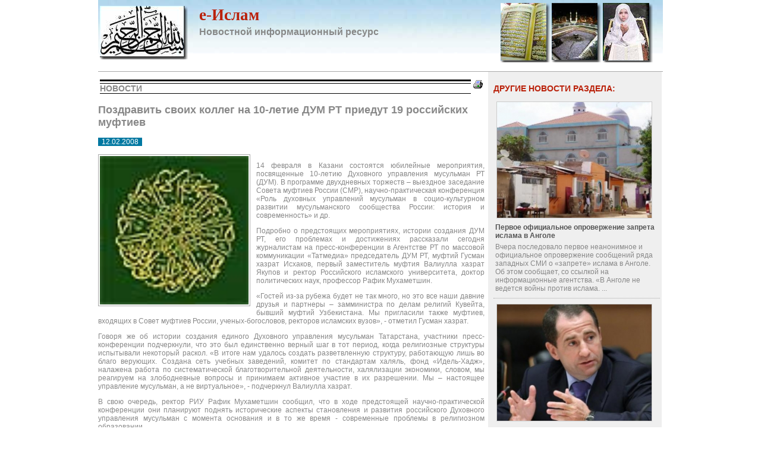

--- FILE ---
content_type: text/html
request_url: https://e-islam.ru/newsall/news/?id=1568&print=1
body_size: 14593
content:
<!DOCTYPE html>
<html>
<head>
<!--
	For more information visit the Express-Internet web site at: 
	
			http://www.express-internet.ru
	
	All source code contained is the copyright of Express-Internet company © 2001-2009.
-->
<title>Новости ислама. Информационный проект | Поздравить своих коллег на 10-летие ДУМ РТ приедут 19 российских муфтиев  | Новости</title>
<meta name="description" content="Новостная лента. Новости ислама. Информационный проект">
<meta name="keywords" content="Новостная лента. Новости ислама. Информационный проект">
<meta name="copyright" content="All source code contained is the copyright (c) of Express-Internet company © 2001-2013.">
<meta name="Author-Corporate" content="Express-Internet. http://www.express-internet.ru">
<meta name="Author-Email" content="info@e-inet.ru">
<meta name="Publisher-Email" content="">
<meta name="bbd0a0cb41e991d3cf21035ffd0b9e28" content=""/>
<meta name="rpb57644340e8d4bbab9c771fd61d0cb8b" content="cdbe09985823b402605e48b457583e8f" />
<meta name="bbd0a0cb41e991d3cf21035ffd0b9e28" content=""/>
<meta name="rpb57644340e8d4bbab9c771fd61d0cb8b" content="cdbe09985823b402605e48b457583e8f" />
<link rel="stylesheet" href="/www/favicon.ico" type="text/css" media="screen">
<meta http-equiv="Content-Type" content="text/html; charset=windows-1251">
<link rel="stylesheet" href="/www/css/screen.css" type="text/css">
<link rel="stylesheet" href="/www/css/style.css" type="text/css">
<link rel="stylesheet" href="/www/css/news.css" type="text/css">
<link rel="stylesheet" href="/www/css/vkladka.css" type="text/css">


	<link rel="stylesheet" type="text/css" href="/www/highslide/highslide.css" />
	<!--[if lt IE 7]>
	<link rel="stylesheet" type="text/css" href="/www/highslide/highslide-ie6.css" />
	<![endif]-->
	<script type="text/javascript" src="/highslide-full.js"></script>	

</head>

<body>
<div class="allpage">
	<div class="container clearfix">

		<div class="s-950 first last sitetop clearfix" onclick="document.location='/'">
			<div class="first leftlogo">
				<img src="/www/pics/main-logo.png">
			</div>
			<div class="toplogo">
				<div class="sitetitle1">e-Ислам</div>
				<div class="sitetitle2">Новостной информационный ресурс</div>
			</div>
			<div class="last rightlogo">
				<img src="/www/pics/right-logo.png">
			</div>
		</div>
		
		
		<div class="s-950 first last">
			<div class="s-468 first">
				
			</div>
			<div class="s-468 last">
				
			</div>
		</div>
		
		<div class="s-950 first last mpagefon">
			<div class="s-650 first">


	<table width=100%><tr><td><div class="rt1"><div class="rt2">Новости</div></div></td><td width=16><a href=?id=1568&print=1><img src="/www/pics/print.gif" border=0 alt="Версия для печати"></a></td></tr></table>
	
	<!-- BEGIN OF CONTENT -->
	
	<!-- END OF CONTENT -->
	
	<h1>Поздравить своих коллег на 10-летие ДУМ РТ приедут 19 российских муфтиев</h1>
<br><span class="dtinnews">&nbsp; 12.02.2008 &nbsp;</span><br><br>



	<i></i>
	<!--begin of news-->
	
			<img src="/www/imgs/news/amblem_06146875000.jpg" class="bodyImg">
		<P align=justify>14 февраля в Казани состоятся юбилейные мероприятия, посвященные 10-летию Духовного управления мусульман РТ (ДУМ). В программе двухдневных торжеств – выездное заседание Совета муфтиев России (СМР), научно-практическая конференция «Роль духовных управлений мусульман в социо-культурном развитии мусульманского сообщества России: история и современность» и др. </P>
<P align=justify>Подробно о предстоящих мероприятиях, истории создания ДУМ РТ, его проблемах и достижениях рассказали сегодня журналистам на пресс-конференции в Агентстве РТ по массовой коммуникации «Татмедиа» председатель ДУМ РТ, муфтий Гусман хазрат Исхаков, первый заместитель муфтия Валиулла хазрат Якупов и ректор Российского исламского университета, доктор политических наук, профессор Рафик Мухаметшин. </P>
<P align=justify>«Гостей из-за рубежа будет не так много, но это все наши давние друзья и партнеры – замминистра по делам религий Кувейта, бывший муфтий Узбекистана. Мы пригласили также муфтиев, входящих в Совет муфтиев России, ученых-богословов, ректоров исламских вузов», - отметил Гусман хазрат. </P>
<P align=justify>Говоря же об истории создания единого Духовного управления мусульман Татарстана, участники пресс-конференции подчеркнули, что это был единственно верный шаг в тот период, когда религиозные структуры испытывали некоторый раскол. «В итоге нам удалось создать разветвленную структуру, работающую лишь во благо верующих. Создана сеть учебных заведений, комитет по стандартам халяль, фонд «Идель-Хадж», налажена работа по систематической благотворительной деятельности, халялизации экономики, словом, мы реагируем на злободневные вопросы и принимаем активное участие в их разрешении. Мы – настоящее управление мусульман, а не виртуальное», - подчеркнул Валиулла хазрат. </P>
<P align=justify>В свою очередь, ректор РИУ Рафик Мухаметшин сообщил, что в ходе предстоящей научно-практической конференции они планируют поднять исторические аспекты становления и развития российского Духовного управления мусульман с момента основания и в то же время - современные проблемы в религиозном образовании.</P>
<P align=right><EM><STRONG>«Татар-информ», Ляйсан Абдуллина</STRONG></EM></P>
	<!--end of news-->


	<br>

<p><br><script type="text/javascript" src="//yandex.st/share/share.js" charset="utf-8"></script>
<div align=right class="yashare-auto-init" data-yashareL10n="ru" data-yashareType="button" data-yashareQuickServices="yaru,vkontakte,facebook,twitter,odnoklassniki,moimir,lj,friendfeed,moikrug"></div> 

	<div class="details"><a href="/newsall/news/">Все новости раздела</a></div><br>

  

			<center>
			
<script type="text/javascript"><!--
google_ad_client = "ca-pub-2564725969795950";
/* www.e-islam.ru */
google_ad_slot = "8281243411";
google_ad_width = 468;
google_ad_height = 60;
//-->
</script>
<script type="text/javascript" src="https://pagead2.googlesyndication.com/pagead/show_ads.js">
</script>

			</center>
	</div>

	<div class="s-280 last" style="margin-top:10px;">
		
<div class="clearfix">	

<H3>Другие новости раздела:</H3>

<div class="RightNews">

<table><tr valign="top"><td><a href="?id=8552"><img src="/www/news/2013/11/28135793424_a.jpg"></a><div class="news_title"><a href="?id=8552">Первое официальное опровержение запрета ислама в Анголе</a></div><div class="anons">Вчера последовало первое неанонимное и официальное опровержение сообщений ряда западных СМИ о «запрете» ислама в Анголе. Об этом сообщает, со ссылкой на информационные агентства. «В Анголе не ведется войны против ислама.
		 ...</div></td></tr></table>
	
<table><tr valign="top"><td><a href="?id=8551"><img src="/www/news/2013/11/281353545475_a.jpg"></a><div class="news_title"><a href="?id=8551">В России введут трехуровневую систему исламского образования</a></div><div class="anons">Российские власти реализуют трехуровневую систему исламского образования, которая позволит готовить квалифицированных имамов на территории страны. Об этом заявил полномочный представитель президента РФ в Приволжском федеральном округе Михаил Бабич на в... ...</div></td></tr></table>
	
<table><tr valign="top"><td><div class="news_title"><a href="?id=2230">Волгоградская полиция проверяет информацию о листовках с текстом якобы сур из Корана</a></div><div class="anons"> Волгоград. 9 октября. ИНТЕРФАКС-ЮГ - Полиция Волгограда проводит проверку информации из интернет-блогов о листовках, в которых цитировались якобы суры из Корана, демонстрирующие превосходство мусульман над приверженцами других религий. "Проводится  ...</div></td></tr></table>
	
<table><tr valign="top"><td><div class="news_title"><a href="?id=6773">В Рамадан врачи советуют соблюдать принципы диетического питания</a></div><div class="anons">В ходе&nbsp;предшествующего мусульманского поста – уразы медики Татарстана напоминают о том, что воздержание от пищи в Рамадан недопустимо для людей, имеющих проблемы со здоровьем. Не имеющим медицинских противопоказаний следует соблюдать принципы  ...</div></td></tr></table>
	
	</div>
	<div class="details"><a href="/newsall/news/">Все новости раздела</a></div>
</div>
	
		<div class="first s-280 last ">
			<br>
			
		</div>	
		<div class="s-280 first last" style="padding:10px 0;">
		
	<div><div class="rightnews"><script async src="//pagead2.googlesyndication.com/pagead/js/adsbygoogle.js"></script>
<ins class="adsbygoogle"
     style="display:block"
     data-ad-client="ca-pub-2564725969795950"
     data-ad-slot="2535782218"
     data-ad-format="auto"></ins>
<script>
(adsbygoogle = window.adsbygoogle || []).push({});
</script>
</div>
</div>
	
		</div>	
		<div class="s-280 first last" style="padding:10px 0;">
			<br>
		<br><br>
			 
			<br>			
			<br>
			
		</div>
	</div>
</div>
		<div class="s-950 first last">
		</div>
	<div class="s-950 first last">
	
	</div>
	<div class="s-950 first last">
		
		<div class="s-950 first last" id="footer">
			<table><tr>
			<td width="40%"><nobr><p>
	&nbsp;</p>
<p>
<meta name="cmsmagazine" content="925bc3623de0cdb412e5f9a4c3af8ebf" />
</p>
<p>
	&copy; e-Islam.ru<br />
	<!-- Yandex.Metrika informer --><a href="https://metrika.yandex.ru/stat/?id=16828279&amp;from=informer" rel="nofollow" target="_blank"><img alt="Яндекс.Метрика" onclick="try{Ya.Metrika.informer({i:this,id:16828279,type:0,lang:'ru'});return false}catch(e){}" src="//bs.yandex.ru/informer/16828279/3_0_FFFFFFFF_EFEFEFFF_0_pageviews" style="width:88px; height:31px; border:0;" title="Яндекс.Метрика: данные за сегодня (просмотры, визиты и уникальные посетители)" /></a> <!-- /Yandex.Metrika informer --><!-- Yandex.Metrika counter --><script type="text/javascript">
(function (d, w, c) {
    (w[c] = w[c] || []).push(function() {
        try {
            w.yaCounter16828279 = new Ya.Metrika({id:16828279});
        } catch(e) { }
    });
    
    var n = d.getElementsByTagName("script")[0],
        s = d.createElement("script"),
        f = function () { n.parentNode.insertBefore(s, n); };
    s.type = "text/javascript";
    s.async = true;
    s.src = (d.location.protocol == "https:" ? "https:" : "http:") + "//mc.yandex.ru/metrika/watch.js";

    if (w.opera == "[object Opera]") {
        d.addEventListener("DOMContentLoaded", f);
    } else { f(); }
})(document, window, "yandex_metrika_callbacks");
</script><noscript><div><img src="//mc.yandex.ru/watch/16828279" style="position:absolute; left:-9999px;" alt="" /></div></noscript><!-- /Yandex.Metrika counter --></p>
</nobr></td>
			<td width="10%" align="center" ><br>
			
			</td>
			<td width="40%" align="right" >Ответственность за содержание данной новости несет<br>""</td>
			</tr><tr><td colspan=3>
<style>
.globallinks{display:none}
</style>

<div class="globallinks">
&nbsp; <a href=/globallinks.asp?p=1>1</a>
&nbsp; <a href=/globallinks.asp?p=2>2</a>
&nbsp; <a href=/globallinks.asp?p=3>3</a>
&nbsp; <a href=/globallinks.asp?p=4>4</a>
&nbsp; <a href=/globallinks.asp?p=5>5</a>
&nbsp; <a href=/globallinks.asp?p=6>6</a>
&nbsp; <a href=/globallinks.asp?p=7>7</a>
&nbsp; <a href=/globallinks.asp?p=8>8</a>
&nbsp; <a href=/globallinks.asp?p=9>9</a>
&nbsp; <a href=/globallinks.asp?p=10>10</a>
&nbsp; <a href=/globallinks.asp?p=11>11</a>
&nbsp; <a href=/globallinks.asp?p=12>12</a>
&nbsp; <a href=/globallinks.asp?p=13>13</a>
&nbsp; <a href=/globallinks.asp?p=14>14</a>
Новости.Стр:
&nbsp; <a href=/globallinks.asp?p=15>15</a>
&nbsp; <a href=/globallinks.asp?p=16>16</a>
&nbsp; <a href=/globallinks.asp?p=17>17</a>
&nbsp; <a href=/globallinks.asp?p=18>18</a>
&nbsp; <a href=/globallinks.asp?p=19>19</a>
&nbsp; <a href=/globallinks.asp?p=20>20</a>
&nbsp; <a href=/globallinks.asp?p=21>21</a>
&nbsp; <a href=/globallinks.asp?p=22>22</a>
&nbsp; <a href=/globallinks.asp?p=23>23</a>
&nbsp; <a href=/globallinks.asp?p=24>24</a>
&nbsp; <a href=/globallinks.asp?p=25>25</a>
&nbsp; <a href=/globallinks.asp?p=26>26</a>
&nbsp; <a href=/globallinks.asp?p=27>27</a>
&nbsp; <a href=/globallinks.asp?p=28>28</a>
&nbsp; <a href=/globallinks.asp?p=29>29</a>
&nbsp; <a href=/globallinks.asp?p=30>30</a>
&nbsp; <a href=/globallinks.asp?p=31>31</a>
&nbsp; <a href=/globallinks.asp?p=32>32</a>
&nbsp; <a href=/globallinks.asp?p=33>33</a>
&nbsp; <a href=/globallinks.asp?p=34>34</a>
&nbsp; <a href=/globallinks.asp?p=35>35</a>
&nbsp; <a href=/globallinks.asp?p=36>36</a>
&nbsp; <a href=/globallinks.asp?p=37>37</a>
&nbsp; <a href=/globallinks.asp?p=38>38</a>
&nbsp; <a href=/globallinks.asp?p=39>39</a>
&nbsp; <a href=/globallinks.asp?p=40>40</a>
&nbsp; <a href=/globallinks.asp?p=41>41</a>
&nbsp; <a href=/globallinks.asp?p=42>42</a>
&nbsp; <a href=/globallinks.asp?p=43>43</a>
&nbsp; <a href=/globallinks.asp?p=44>44</a>
&nbsp; <a href=/globallinks.asp?p=45>45</a>
&nbsp; <a href=/globallinks.asp?p=46>46</a>
&nbsp; <a href=/globallinks.asp?p=47>47</a>
&nbsp; <a href=/globallinks.asp?p=48>48</a>
&nbsp; <a href=/globallinks.asp?p=49>49</a>
&nbsp; <a href=/globallinks.asp?p=50>50</a>
&nbsp; <a href=/globallinks.asp?p=51>51</a>
&nbsp; <a href=/globallinks.asp?p=52>52</a>
&nbsp; <a href=/globallinks.asp?p=53>53</a>
&nbsp; <a href=/globallinks.asp?p=54>54</a>
&nbsp; <a href=/globallinks.asp?p=55>55</a>
&nbsp; <a href=/globallinks.asp?p=56>56</a>
&nbsp; <a href=/globallinks.asp?p=57>57</a>
&nbsp; <a href=/globallinks.asp?p=58>58</a>
&nbsp; <a href=/globallinks.asp?p=59>59</a>
&nbsp; <a href=/globallinks.asp?p=60>60</a>
&nbsp; <a href=/globallinks.asp?p=61>61</a>
&nbsp; <a href=/globallinks.asp?p=62>62</a>
&nbsp; <a href=/globallinks.asp?p=63>63</a>
&nbsp; <a href=/globallinks.asp?p=64>64</a>
&nbsp; <a href=/globallinks.asp?p=65>65</a>
&nbsp; <a href=/globallinks.asp?p=66>66</a>
&nbsp; <a href=/globallinks.asp?p=67>67</a>
&nbsp; <a href=/globallinks.asp?p=68>68</a>
&nbsp; <a href=/globallinks.asp?p=69>69</a>
&nbsp; <a href=/globallinks.asp?p=70>70</a>
&nbsp; <a href=/globallinks.asp?p=71>71</a>
&nbsp; <a href=/globallinks.asp?p=72>72</a>
&nbsp; <a href=/globallinks.asp?p=73>73</a>
&nbsp; <a href=/globallinks.asp?p=74>74</a>
&nbsp; <a href=/globallinks.asp?p=75>75</a>
&nbsp; <a href=/globallinks.asp?p=76>76</a>
&nbsp; <a href=/globallinks.asp?p=77>77</a>
&nbsp; <a href=/globallinks.asp?p=78>78</a>
&nbsp; <a href=/globallinks.asp?p=79>79</a>
<br>Вопрос-ответ.Стр:
</div>
</td></tr></table>
		</div>
	</div>
</div>
</div>
</div>


</body>
</html>

--- FILE ---
content_type: text/html; charset=utf-8
request_url: https://www.google.com/recaptcha/api2/aframe
body_size: 266
content:
<!DOCTYPE HTML><html><head><meta http-equiv="content-type" content="text/html; charset=UTF-8"></head><body><script nonce="w_qn5KnptGCPbQtbvGUlDw">/** Anti-fraud and anti-abuse applications only. See google.com/recaptcha */ try{var clients={'sodar':'https://pagead2.googlesyndication.com/pagead/sodar?'};window.addEventListener("message",function(a){try{if(a.source===window.parent){var b=JSON.parse(a.data);var c=clients[b['id']];if(c){var d=document.createElement('img');d.src=c+b['params']+'&rc='+(localStorage.getItem("rc::a")?sessionStorage.getItem("rc::b"):"");window.document.body.appendChild(d);sessionStorage.setItem("rc::e",parseInt(sessionStorage.getItem("rc::e")||0)+1);localStorage.setItem("rc::h",'1769782546394');}}}catch(b){}});window.parent.postMessage("_grecaptcha_ready", "*");}catch(b){}</script></body></html>